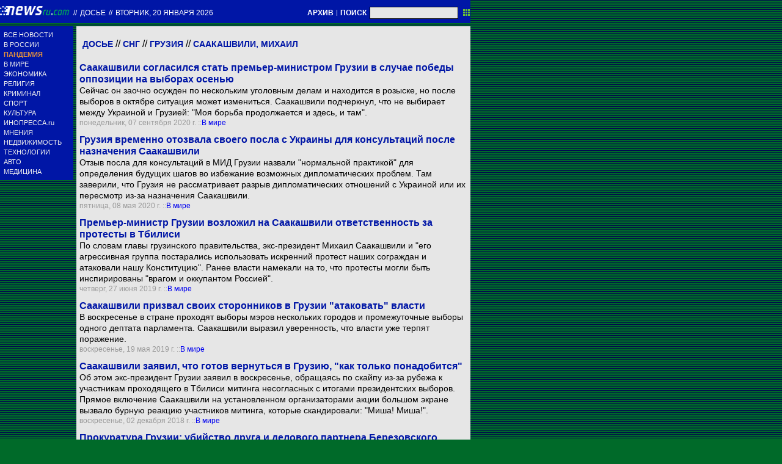

--- FILE ---
content_type: text/html; charset=utf-8
request_url: https://txt.newsru.com/dossiers/20573/
body_size: 10374
content:
<!DOCTYPE html>
<html lang="ru">

    



<head>




    



  
        
        <meta http-equiv="content-type" content="text/html; charset=utf-8">

        <link rel="icon" href="https://static.newsru.com/static/classic/v2/img/icons/favicon.ico" type="image/x-icon" />
        <link rel="apple-touch-icon" href="https://static.newsru.com/static/classic/v2/img/icons/apple-icon.png" />

        <link rel="canonical" href="https://www.newsru.com/dossiers/20573/" />
        
        <meta name="Keywords" content="новости, россия, политика, экономика, криминал, культура, религия, спорт, russia, news, politics, novosti, новини, события, ньюсра" />

        
            
                <title>NEWSru.com :: Досье :: Саакашвили, Михаил</title>
                <meta name="Description" content="Новости Newsru.com в России и в мире по теме Саакашвили, Михаил" />
            
            
            
        

        <link rel="stylesheet" type="text/css" href="https://static.newsru.com/static/v3/css/txt/main.css" media="screen" />
        
        <link rel="stylesheet" type="text/css" href="https://static.newsru.com/static/classic/v2/css/txt/green-main-base-pref.css" media="screen" />
        <link rel="stylesheet" type="text/css" href="https://static.newsru.com/static/classic/v2/css/txt/green-header-pref.css" media="screen" />    
        <link rel="stylesheet" type="text/css" href="https://static.newsru.com/static/classic/v2/css/txt/green-main-menu-pref.css" media="screen" />
    
    
        <link rel="stylesheet" type="text/css" href="https://static.newsru.com/static/classic/v2/css/txt/green-spiegel-pref.css" media="screen" />
        <link rel="stylesheet" type="text/css" href="https://static.newsru.com/static/classic/v2/css/txt/green-informer-pref.css" media="screen" />
        <link rel="stylesheet" type="text/css" href="https://static.newsru.com/static/classic/v2/css/txt/green-horizontal-menu-pref.css" media="screen" />
        <link rel="stylesheet" type="text/css" href="https://static.newsru.com/static/classic/v2/css/txt/green-section-pref.css" media="screen" />	
	

            
        
</head>

<body>
<!-- Yandex.Metrika counter -->
<script type="text/javascript" >
   (function(m,e,t,r,i,k,a){m[i]=m[i]||function(){(m[i].a=m[i].a||[]).push(arguments)};
   m[i].l=1*new Date();k=e.createElement(t),a=e.getElementsByTagName(t)[0],k.async=1,k.src=r,a.parentNode.insertBefore(k,a)})
   (window, document, "script", "https://mc.yandex.ru/metrika/tag.js", "ym");

   ym(37289910, "init", {
        clickmap:true,
        trackLinks:true,
        accurateTrackBounce:true
   });
</script>
<noscript><div><img src="https://mc.yandex.ru/watch/37289910" style="position:absolute; left:-9999px;" alt="" /></div></noscript>
<!-- /Yandex.Metrika counter -->
<!-- Google Analitycs -->
<script>
  (function(i,s,o,g,r,a,m){i['GoogleAnalyticsObject']=r;i[r]=i[r]||function(){
  (i[r].q=i[r].q||[]).push(arguments)},i[r].l=1*new Date();a=s.createElement(o),
  m=s.getElementsByTagName(o)[0];a.async=1;a.src=g;m.parentNode.insertBefore(a,m)
  })(window,document,'script','https://www.google-analytics.com/analytics.js','ga');

  ga('create', 'UA-86394340-1', 'auto');
  ga('send', 'pageview');

</script>
<!-- /Google Analitycs -->
<noindex>
<!-- Rating@Mail.ru counter -->
<script type="text/javascript">
var _tmr = window._tmr || (window._tmr = []);
_tmr.push({id: "91013", type: "pageView", start: (new Date()).getTime()});
(function (d, w, id) {
  if (d.getElementById(id)) return;
  var ts = d.createElement("script"); ts.type = "text/javascript"; ts.async = true; ts.id = id;
  ts.src = "https://top-fwz1.mail.ru/js/code.js";
  var f = function () {var s = d.getElementsByTagName("script")[0]; s.parentNode.insertBefore(ts, s);};
  if (w.opera == "[object Opera]") { d.addEventListener("DOMContentLoaded", f, false); } else { f(); }
})(document, window, "topmailru-code");
</script><noscript><div>
<img src="https://top-fwz1.mail.ru/counter?id=91013;js=na" style="border:0;position:absolute;left:-9999px;" alt="Top.Mail.Ru" />
</div></noscript>
<!-- //Rating@Mail.ru counter -->
</noindex>   
<div class="page">

 
        
<div class="header">
    <div class="top-blue-row">
        <div class="header-logo-div">
            <a class="header-logo-a" href="/"><img  class="header-img" src="https://static.newsru.com/img/ntv.gif" border="0" title="Самые быстрые новости" /></a>
            
            <span class="top-white-date-rus"> // </span>
            <a class="top-white-date-rus" 
                href="/dossiers/"> ДОСЬЕ
                
            </a>
            <span class="top-white-date-rus"> // </span> 
            <a class="top-white-date-rus" href="/main/">
            вторник, 20 января 2026</a>
                        
        </div>

        <div class="top-search">
            <a href="/arch/" class="indextop-arch">АРХИВ</a> <span class="indextop">|</span> <a class="indextop-arch" href="/search/">ПОИСК</a> 
            <form action="/search/" method="get" class="top-search-form">
                <input class="top-search-input"  name="qry" size="16" value="" type="text">
                <input value="&nbsp;" type="submit" class="top-search-button">
            </form>         
        </div>
    </div>
    
</div>


        <div class="main_row">
            
            <div class="body-page-left-column">
                <div class="menu_left">
      
                        
                <div class="main-menu-block">
	<div class="main-menu-element">
		<a href="/allnews/" title="Лента новостей" class="name">
			ВСЕ НОВОСТИ
		</a>
	</div>
	<div class="main-menu-element">
		<a href="/russia/" title="Новости России" class="name">
			В РОССИИ
		</a>
	</div>
	<div class="main-menu-element">		
		<a href="/dossiers/30836/" title="Пандемия" class="name">
			<span style="color: #E3913F; font-weight: bolder;">ПАНДЕМИЯ</span>
		</a>
	</div>
	<div class="main-menu-element">
		<a href="/world/" title="Мировые новости" class="name">
			В МИРЕ
		</a>
	</div>
	<div class="main-menu-element">
		<a href="/finance/" title="Новости экономики" class="name">
			ЭКОНОМИКА
		</a>
	</div>
	<div class="main-menu-element">
		<a href="/dossiers/154/" title="Религия и общество" class="name">
			РЕЛИГИЯ
		</a>
	</div>
	<div class="main-menu-element">
		<a href="/dossiers/30/" title="Криминал" class="name">
			КРИМИНАЛ
		</a>
	</div>
	<div class="main-menu-element">
		<a href="/sport/" title="Спорт" class="name">
			СПОРТ
		</a>
	</div>
	<div class="main-menu-element">
		<a href="/cinema/" title="Культура" class="name">
			КУЛЬТУРА
		</a>
	</div>
	<!--div class="main-menu-element">
		<a href="/dossers/24/" title="В Москве" class="name">
			В МОСКВЕ
		</a>
	</div-->
	<div class="main-menu-element">
		<a href="http://www.inopressa.ru/" title="Иностранная пресса" class="name">
			ИНОПРЕССА.ru
		</a>
	</div>
	<!--div class="main-menu-element">
		<a href="http://www.zagolovki.ru/" title="Обзоры печатной прессы" class="name">
			ЗАГОЛОВКИ.ru
		</a>
	</div-->
	<div class="main-menu-element">
		<a href="/blog/" title="Мнения" class="name">
			МНЕНИЯ
		</a>
	</div>
	<div class="main-menu-element">
		<a href="/realty/" title="Недвижимость" class="name">
			НЕДВИЖИМОСТЬ
		</a>
	</div>
	<div class="main-menu-element">
		<a href="/hitech/" title="Технологии" class="name">
			ТЕХНОЛОГИИ
		</a>
	</div>
	<div class="main-menu-element">
		<a href="/auto/" title="Авто" class="name">
			АВТО
		</a>
	</div>
	<div class="main-menu-element">
		<a href="http://www.meddaily.ru/" title="Медицина" class="name">
			МЕДИЦИНА
		</a>
	</div>   
</div>
    <!-- menu end //-->
            




















                </div><!-- end menu //-->
                
            </div><!-- end left column //-->





            <div class="body-page-center-column">   
                


<div class="container">

    
        <div class="tags-text">
            <a href="/dossiers/" class="tag-cat-link">Досье</a>  
            
                
                // <a class="tag-cat-link" href="/dossiers/120/">СНГ</a>
                
            // <a class="tag-cat-link" href="/dossiers/137/">Грузия</a>
            
            // <a class="tag-cat-link" href="/dossiers/20573/">Саакашвили, Михаил</a>
        </div>

        




        <script type="text/javascript">
            function goToPage()
            {
                var page_number  = 1;
                var total_page   = 0;
                var target_page  = document.getElementById('target_page');
                if (isNaN(target_page.value) || Number(target_page.value) <= 0) {
                    target_page  = document.getElementById('target_page_b');
                }                
                if(isNaN(target_page.value) || Number(target_page.value) <= 0)
                {
                    target_page.value = 1;
                }	
                else 
                {
                    target_page.value = Number(target_page.value);
                }
            
                if(Number(page_number.value) > Number(total_page.value))
                {
                    target_page.value = total_page.value;
                }
            
                var target_num = "/dossiers/20573/" + target_page.value + "/"
                document.location.href = target_num;
            }
        </script>
 
        



       <div style="margin-top: 10px;"></div>


        

            <div class="index-news-item">
            
                <div class="index-news-content">
                    <a href="/world/07sep2020/mishage.html" class="index-news-title">
                        Саакашвили согласился стать премьер-министром Грузии в случае победы оппозиции на выборах осенью
                    </a>
                    <a href="/world/07sep2020/mishage.html" class="index-news-text">Сейчас он заочно осужден по нескольким уголовным делам и находится в розыске, но после выборов в октябре ситуация может измениться. Саакашвили подчеркнул, что не выбирает между Украиной и Грузией: &quot;Моя борьба продолжается и здесь, и там&quot;.</a>
                    
                    <span class="index-news-date">
                        
                        понедельник, 07 сентября 2020 г.
                        
                    ::<a href="/world/07sep2020/">В мире</a>  
                    </span>
                </div>
                
            </div>
    
        

            <div class="index-news-item">
            
                <div class="index-news-content">
                    <a href="/world/08may2020/georgia_posol.html" class="index-news-title">
                        Грузия временно отозвала своего посла с Украины для консультаций после назначения Саакашвили
                    </a>
                    <a href="/world/08may2020/georgia_posol.html" class="index-news-text">Отзыв посла для консультаций в МИД Грузии назвали &quot;нормальной практикой&quot; для определения будущих шагов во избежание возможных дипломатических проблем. Там заверили, что Грузия не рассматривает разрыв дипломатических отношений с Украиной или их пересмотр из-за назначения Саакашвили.</a>
                    
                    <span class="index-news-date">
                        
                        пятница, 08 мая 2020 г.
                        
                    ::<a href="/world/08may2020/">В мире</a>  
                    </span>
                </div>
                
            </div>
    
        

            <div class="index-news-item">
            
                <div class="index-news-content">
                    <a href="/world/27jun2019/saakashvili.html" class="index-news-title">
                        Премьер-министр  Грузии возложил на Саакашвили ответственность за протесты в Тбилиси
                    </a>
                    <a href="/world/27jun2019/saakashvili.html" class="index-news-text">По словам главы грузинского правительства, экс-президент Михаил Саакашвили и &quot;его агрессивная группа постарались использовать искренний протест наших сограждан и атаковали нашу Конституцию&quot;. Ранее власти намекали на то, что протесты могли быть инспирированы &quot;врагом и оккупантом Россией&quot;.</a>
                    
                    <span class="index-news-date">
                        
                        четверг, 27 июня 2019 г.
                        
                    ::<a href="/world/27jun2019/">В мире</a>  
                    </span>
                </div>
                
            </div>
    
        

            <div class="index-news-item">
            
                <div class="index-news-content">
                    <a href="/world/19may2019/misha.html" class="index-news-title">
                        Саакашвили призвал своих сторонников в Грузии &quot;атаковать&quot; власти
                    </a>
                    <a href="/world/19may2019/misha.html" class="index-news-text">В воскресенье в стране проходят выборы мэров нескольких городов и промежуточные выборы одного дептата парламента. Саакашвили выразил уверенность, что власти уже терпят поражение.</a>
                    
                    <span class="index-news-date">
                        
                        воскресенье, 19 мая 2019 г.
                        
                    ::<a href="/world/19may2019/">В мире</a>  
                    </span>
                </div>
                
            </div>
    
        

            <div class="index-news-item">
            
                <div class="index-news-content">
                    <a href="/world/02dec2018/gerally.html" class="index-news-title">
                        Саакашвили заявил, что готов вернуться в Грузию, &quot;как только понадобится&quot;
                    </a>
                    <a href="/world/02dec2018/gerally.html" class="index-news-text">Об этом экс-президент Грузии заявил в воскресенье, обращаясь по скайпу из-за рубежа к участникам проходящего в Тбилиси митинга несогласных с итогами президентских выборов. Прямое включение Саакашвили на установленном организаторами акции большом экране вызвало бурную реакцию участников митинга, которые  скандировали: &quot;Миша! Миша!&quot;.</a>
                    
                    <span class="index-news-date">
                        
                        воскресенье, 02 декабря 2018 г.
                        
                    ::<a href="/world/02dec2018/">В мире</a>  
                    </span>
                </div>
                
            </div>
    
        

            <div class="index-news-item">
            
                <div class="index-news-content">
                    <a href="/world/17oct2018/badri.html" class="index-news-title">
                        Прокуратура Грузии: убийство друга и делового партнера Березовского Бадри Патаркацишвили санкционировал Саакашвили, Путин ни при чем
                    </a>
                    <a href="/world/17oct2018/badri.html" class="index-news-text">Следователи получили записи тайной прослушки от 4 и 5 февраля 2007 года, на которых зафиксированы попытки завербовать одного из охранников Патаркацишвили и заявление о том, что Саакашвили санкционировал убийство бизнесмена. На записи есть также разговор о веществе, вызывающем смерть от естественных причин.</a>
                    
                    <span class="index-news-date">
                        
                        среда, 17 октября 2018 г.
                        
                    ::<a href="/world/17oct2018/">В мире</a>  
                    </span>
                </div>
                
            </div>
    
        

            <div class="index-news-item">
            
                <div class="index-news-content">
                    <a href="/world/02jul2018/saak.html" class="index-news-title">
                        Саакашвили потребовал назад гражданство Грузии, чтобы вернуться в местную политику
                    </a>
                    <a href="/world/02jul2018/saak.html" class="index-news-text">Бывший президент Грузии и экс-глава Одесской обладминистрации на Украине заявил, что его лишили грузинского гражданства с нарушениями. В администрации нынешнего главы Грузии ответили, что Сааккашвили сам отказался от грузинского гражданства в пользу украинского.</a>
                    
                    <span class="index-news-date">
                        
                        понедельник, 02 июля 2018 г.
                        
                    ::<a href="/world/02jul2018/">В мире</a>  
                    </span>
                </div>
                
            </div>
    
        

            <div class="index-news-item">
            
                <div class="index-news-content">
                    <a href="/world/28jun2018/saakashvili.html" class="index-news-title">
                        Суд Грузии заочно приговорил экс-президента Саакашвили к шести годам лишения свободы
                    </a>
                    <a href="/world/28jun2018/saakashvili.html" class="index-news-text">Бывшего главу государства признали виновным в организации нападения на депутата Валерия Гелашвили. Его жестоко избили полицейские 13 лет назад. По одной из версий, парламентарию мстили за интервью, в котором он обвинил Саакашвили в захвате его собственности.</a>
                    
                    <span class="index-news-date">
                        
                        четверг, 28 июня 2018 г.
                        
                    ::<a href="/world/28jun2018/">В мире</a>  
                    </span>
                </div>
                
            </div>
    
        

            <div class="index-news-item">
            
                <div class="index-news-content">
                    <a href="/world/05jan2018/saakashvili.html" class="index-news-title">
                        Грузинский суд заочно приговорил Саакашвили к трем годам тюрьмы
                    </a>
                    <a href="/world/05jan2018/saakashvili.html" class="index-news-text">Согласно материалам следствия, Михаил Саакашвили виновен в том, что незаконно пообещал помиловать осужденных за убийство банкира Сандро Гиргвлиани.</a>
                    
                    <span class="index-news-date">
                        
                        пятница, 05 января 2018 г.
                        
                    ::<a href="/world/05jan2018/">В мире</a>  
                    </span>
                </div>
                
            </div>
    
        

            <div class="index-news-item">
            
                <div class="index-news-content">
                    <a href="/world/05sep2017/saakashvili.html" class="index-news-title">
                        Украина получила запрос из Грузии на арест и экстрадицию Михаила Саакашвили
                    </a>
                    <a href="/world/05sep2017/saakashvili.html" class="index-news-text">Прокуратура Грузии при этом предоставила гарантии Киеву, что этот запрос не имеет целью преследование лица по политическим мотивам, и пообещала, что Саакашвили не будет привлечен к ответственности за совершение преступлений, не предусмотренных запросом. В настоящее время Саакашвили, лишенный украинского гражданства, находится в Польше.</a>
                    
                    <span class="index-news-date">
                        
                        вторник, 05 сентября 2017 г.
                        
                    ::<a href="/world/05sep2017/">В мире</a>  
                    </span>
                </div>
                
            </div>
    
        

            <div class="index-news-item">
            
                <div class="index-news-content">
                    <a href="/world/19aug2016/wife.html" class="index-news-title">
                        Жена Саакашвили собирается стать депутатом парламента Грузии
                    </a>
                    <a href="/world/19aug2016/wife.html" class="index-news-text">Сандра Рулофс будет баллотироваться в депутаты парламента от партии &quot;Единое национальное движение&quot;. &quot;Конечно, мне было очень сложно в последние месяцы, очень было сложно, это было очень сложное решение&quot;, - прокомментировала она свой приход в политику.</a>
                    
                    <span class="index-news-date">
                        
                        пятница, 19 августа 2016 г.
                        
                    ::<a href="/world/19aug2016/">В мире</a>  
                    </span>
                </div>
                
            </div>
    
        

            <div class="index-news-item">
            
                <div class="index-news-content">
                    <a href="/world/22feb2016/saakashvili.html" class="index-news-title">
                        Саакашвили заявил, что его амбиции на Украине намного больше поста премьера
                    </a>
                    <a href="/world/22feb2016/saakashvili.html" class="index-news-text">Бывший президент Грузии, которые занимает в настоящее время пост главы Одесской областной администрации, признался, что его амбиции - это &quot;это укоренение новых правил игры, это новая политическая элита во главе правительства Украины&quot;. Своей главной задачей он считает добиться того, чтобы правящая элита дала место новым людям.</a>
                    
                    <span class="index-news-date">
                        
                        понедельник, 22 february 2016 г.
                        
                    ::<a href="/world/22feb2016/">В мире</a>  
                    </span>
                </div>
                
            </div>
    
        

            <div class="index-news-item">
            
                <div class="index-news-content">
                    <a href="/world/04dec2015/mishiko.html" class="index-news-title">
                        Президент Грузии лишил гражданства Михаила Саакашвили
                    </a>
                    <a href="/world/04dec2015/mishiko.html" class="index-news-text">Соответствующее распоряжение президента было подписано сегодня. В качестве причины лишения гражданства экс-президента Грузии называется принятие гражданства другого государства. В соответствии с законодательством Грузии, двойное гражданство разрешено только в исключительных случаях.</a>
                    
                    <span class="index-news-date">
                        
                        пятница, 04 декабря 2015 г.
                        
                    ::<a href="/world/04dec2015/">В мире</a>  
                    </span>
                </div>
                
            </div>
    
        

            <div class="index-news-item">
            
                <div class="index-news-content">
                    <a href="/world/30oct2015/saakagrajdanstvo.html" class="index-news-title">
                        Саакашвили назвал &quot;заказом России&quot; решение Грузии лишить его гражданства
                    </a>
                    <a href="/world/30oct2015/saakagrajdanstvo.html" class="index-news-text">Причиной данного решения стало принятие Саакашвили гражданства Украины. Это произошло еще в мае. Однако официальное уведомление от украинской стороны было получено только на днях. Согласно Конституции Грузии, гражданин Грузии не может быть в то же время гражданином другой страны, пояснили в Тбилиси.</a>
                    
                    <span class="index-news-date">
                        
                        пятница, 30 октября 2015 г.
                        
                    ::<a href="/world/30oct2015/">В мире</a>  
                    </span>
                </div>
                
            </div>
    
        

            <div class="index-news-item">
            
                <div class="index-news-content">
                    <a href="/world/01aug2015/saaka.html" class="index-news-title">
                        Интерпол отказался разыскивать Михаила Саакашвили
                    </a>
                    <a href="/world/01aug2015/saaka.html" class="index-news-text">В Грузии бывший президент является фигурантом нескольких уголовных дел. В частности, его обвиняют в растрате бюджетных средств и превышении полномочий. Он считает обвинения политических оппонентов необоснованными.</a>
                    
                    <span class="index-news-date">
                        
                        суббота, 01 августа 2015 г.
                        
                    ::<a href="/world/01aug2015/">В мире</a>  
                    </span>
                </div>
                
            </div>
    
        

            <div class="index-news-item">
            
                <div class="index-news-content">
                    <a href="/world/25jun2015/saakashvili.html" class="index-news-title">
                        Саакашвили рассказал о ежегодном доходе от своей работы в американском институте
                    </a>
                    <a href="/world/25jun2015/saakashvili.html" class="index-news-text">Губернатор Одесской области опубликовал справку о своем заработке, согласно которой его годовой доход - почти 200 тысяч долларов, не считая платы за лекции и публичные выступления. В американском институте New International Leadership Institute Саакашвили занимает должность председателя правления. На посту губернатора Одесской области ему платят почти 260 долларов.</a>
                    
                    <span class="index-news-date">
                        
                        четверг, 25 июня 2015 г.
                        
                    ::<a href="/world/25jun2015/">В мире</a>  
                    </span>
                </div>
                
            </div>
    
        

            <div class="index-news-item">
            
                <div class="index-news-content">
                    <a href="/world/01apr2015/saakashvili.html" class="index-news-title">
                        Генпрокуратура Украины отказала Грузии в экстрадиции Михаила Саакашвили 
                    </a>
                    <a href="/world/01apr2015/saakashvili.html" class="index-news-text">Украинская Генпрокуратура пришла к выводу о существовании риска того, что запрос о выдаче Саакашвили сделан компетентными органами Грузии &quot;с целью его преследования по политическим мотивам&quot;. Кроме того, его экстрадиция противоречила бы требованиям Конвенции о защите прав человека, говорится в сообщении надзорного органа.</a>
                    
                    <span class="index-news-date">
                        
                        среда, 01 апреля 2015 г.
                        
                    ::<a href="/world/01apr2015/">В мире</a>  
                    </span>
                </div>
                
            </div>
    
        

            <div class="index-news-item">
            
                <div class="index-news-content">
                    <a href="/world/23feb2015/saakakroko2.html" class="index-news-title">
                        Саакашвили заявил, что Россия - по-прежнему &quot;ненасытный крокодил&quot;, только Путин изменился
                    </a>
                    <a href="/world/23feb2015/saakakroko2.html" class="index-news-text">Сравнение России с &quot;крокодилом&quot; Саакашвили делал и ранее - в 2011 году, будучи еще президентом Грузии. Он также заявил, что в 2004 году Путин говорил ему, что Украина не является &quot;настоящим и самостоятельным государством&quot;. Нечто подобное заявлял и экс-глава МИДа Польши, но он потом пояснил, что ошибся.</a>
                    
                    <span class="index-news-date">
                        
                        понедельник, 23 february 2015 г.
                        
                    ::<a href="/world/23feb2015/">В мире</a>  
                    </span>
                </div>
                
            </div>
    
        

            <div class="index-news-item">
            
                <div class="index-news-content">
                    <a href="/world/18feb2015/saakashviliisback.html" class="index-news-title">
                        Саакашвили, объявленный Грузией в розыск, после работы на Порошенко решил вернуться к власти, чтобы сдвинуть страну с пророссийского курса
                    </a>
                    <a href="/world/18feb2015/saakashviliisback.html" class="index-news-text">Произойти это  должно путем демократических выборов, заявил находящийся на Украине экс-президент. По его словам &quot;то, что сегодня происходит в Грузии, - это катастрофа&quot;. Вопрос о том, каким образом он вернется на родину, где грузинская прокуратура, ранее требовавшая от Украины выдачи политика, предъявляет ему обвинения, остался непроясненным.</a>
                    
                    <span class="index-news-date">
                        
                        среда, 18 february 2015 г.
                        
                    ::<a href="/world/18feb2015/">В мире</a>  
                    </span>
                </div>
                
            </div>
    
        

            <div class="index-news-item">
            
                <div class="index-news-content">
                    <a href="/world/17feb2015/extradition.html" class="index-news-title">
                        Грузия обвинила Украину в нежелании экстрадировать Саакашвили
                    </a>
                    <a href="/world/17feb2015/extradition.html" class="index-news-text">В Главной прокуратуре Грузии подчеркивают, что, &quot;несмотря на существующие между странами в сфере экстрадиции обязательства&quot;, украинская сторона отказывается выдать грузинского экс-президента, который недавно был назначен внештатным советником украинского президента Петра Порошенко.</a>
                    
                    <span class="index-news-date">
                        
                        вторник, 17 february 2015 г.
                        
                    ::<a href="/world/17feb2015/">В мире</a>  
                    </span>
                </div>
                
            </div>
    
        

        


    

</div>


            </div><!-- end center column //-->

        </div><!-- end main row //-->

        


        <div id="bottom_inc">
            	
		

<div class="footer">
	<div class="footer-left">
		<div class="footer-counters">
			<!-- prm footer //-->
<noindex>
<div style="padding: 0px 0px 3px 11px;">
<!-- Rating@Mail.ru logo -->
<a href="https://top.mail.ru/jump?from=91013">
<img src="https://top-fwz1.mail.ru/counter?id=91013;t=418;l=1" style="border:0;" height="31" width="88" alt="Top.Mail.Ru" /></a>
<!-- //Rating@Mail.ru logo -->
</div>
<div style="padding: 0px 0px 3px 11px;">
<!-- Top100 (Kraken) Widget -->
<span id="top100_widget"></span>
<!-- END Top100 (Kraken) Widget -->

<!-- Top100 (Kraken) Counter -->
<script>
    (function (w, d, c) {
    (w[c] = w[c] || []).push(function() {
        var options = {
            project: 395113,
            element: 'top100_widget',
        };
        try {
            w.top100Counter = new top100(options);
        } catch(e) { }
    });
    var n = d.getElementsByTagName("script")[0],
    s = d.createElement("script"),
    f = function () { n.parentNode.insertBefore(s, n); };
    s.type = "text/javascript";
    s.async = true;
    s.src =
    (d.location.protocol == "https:" ? "https:" : "http:") +
    "//st.top100.ru/top100/top100.js";

    if (w.opera == "[object Opera]") {
    d.addEventListener("DOMContentLoaded", f, false);
} else { f(); }
})(window, document, "_top100q");
</script>
<noscript>
  <img src="//counter.rambler.ru/top100.cnt?pid=395113" alt="Топ-100" />
</noscript>
<!-- END Top100 (Kraken) Counter -->
</div>
</noindex>

<!--AdFox START-->
<!--montemedia-->
<!--Площадка: newsru.com / fullscreen / fullscreen-->
<!--Категория: <не задана>-->
<!--Тип баннера: fullscreen-->
<div id="adfox_1562068149225245"></div>
<script>
  window.yaContextCb.push(()=>{
    window.Ya.adfoxCode.create({
        ownerId: 242477,
        containerId: 'adfox_1562068149225245',
        params: {
            p1: 'cfmxa',
            p2: 'gkeu'
        }
    })
  })
</script> 
		</div>
	</div>

	<div class="footer-right">

		<div class="footer-right-link">
			Все текстовые материалы сайта NEWSru.com доступны по лицензии: <a href="https://creativecommons.org/licenses/by/4.0/deed.ru">Creative Commons Attribution 4.0 International</a>, если не указано иное.

		
					Рекламодателям: 
					<a href="/promo/30mar2014/promo_price.html" class="down">Прайс-лист на размещение рекламы</a>
					<br /><br />
					Обратная связь:
					<a href="/feedback/" class="down">Редакция сайта</a>				
					/				
					<a href="/feedback-adv/" class="down">Рекламный отдел</a>
					<br/>
					Подписка на новости: 
					<a class="down" href="/rss/">RSS</a>
					/
					<a class="down" href="/telegram/">Telegram</a>
					<div class="footer-versions">
						Версии: 
						<a class="down" href="//palm.newsru.com">Palm / PDA</a>
						/
						<a class="down" href="//www.newsru.com">Полная версия</a>
					</div>
					<a href="/" class="down" style="text-decoration:none">NEWSru.com &ndash; самые быстрые новости</a> 2000-2026

					
					

					<br/>
					<noindex>
					<a class="down" rel="nofollow" href="/privacy/">Политика конфиденциальности</a>
					</noindex>
						
			<div class="footer-right-img">
					<a href="/vacancy/" style="color: #fff; font-size: 10px; font-weight: normal;">ВАКАНСИИ<br>РЕДАКЦИИ NEWSru.com</a>
				
			</div>



	</div>
</div>
        </div>
 


</div><!--- // end page --->
</body>
</html>